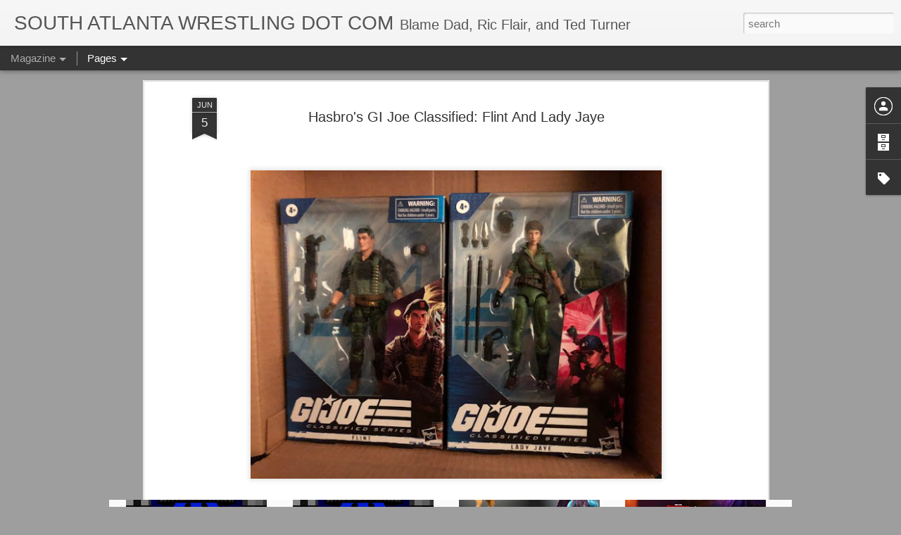

--- FILE ---
content_type: text/html; charset=UTF-8
request_url: https://www.southatlantawrestling.com/2021/06/hasbros-gi-joe-classified-flint-and.html
body_size: 4905
content:
<!DOCTYPE html>
<html class='v2' dir='ltr' lang='en' xmlns='http://www.w3.org/1999/xhtml' xmlns:b='http://www.google.com/2005/gml/b' xmlns:data='http://www.google.com/2005/gml/data' xmlns:expr='http://www.google.com/2005/gml/expr'>
<head>
<link href='https://www.blogger.com/static/v1/widgets/335934321-css_bundle_v2.css' rel='stylesheet' type='text/css'/>
<meta content='text/html; charset=UTF-8' http-equiv='Content-Type'/>
<meta content='blogger' name='generator'/>
<link href='https://www.southatlantawrestling.com/favicon.ico' rel='icon' type='image/x-icon'/>
<link href='https://www.southatlantawrestling.com/2021/06/hasbros-gi-joe-classified-flint-and.html' rel='canonical'/>
<link rel="alternate" type="application/atom+xml" title="SOUTH ATLANTA WRESTLING DOT COM - Atom" href="https://www.southatlantawrestling.com/feeds/posts/default" />
<link rel="alternate" type="application/rss+xml" title="SOUTH ATLANTA WRESTLING DOT COM - RSS" href="https://www.southatlantawrestling.com/feeds/posts/default?alt=rss" />
<link rel="service.post" type="application/atom+xml" title="SOUTH ATLANTA WRESTLING DOT COM - Atom" href="https://www.blogger.com/feeds/2352534290692857981/posts/default" />

<link rel="alternate" type="application/atom+xml" title="SOUTH ATLANTA WRESTLING DOT COM - Atom" href="https://www.southatlantawrestling.com/feeds/5377841038995420977/comments/default" />
<!--Can't find substitution for tag [blog.ieCssRetrofitLinks]-->
<link href='https://blogger.googleusercontent.com/img/b/R29vZ2xl/AVvXsEjquc7qZQSTz9lgA5m4iyWitkkd-mFStTLfqOqnEIgEmG2zhMfLTbZs_Opu4V9tTDa-7tuKtaanjY4m8V2FwV9hHEBsAKA1iCfMIS7FgLXL_wSOO_XvPIKWDYh7IsXZvPpDz48pSSlqUuI/s600/Flint_LadyJaye.jpg' rel='image_src'/>
<meta content='https://www.southatlantawrestling.com/2021/06/hasbros-gi-joe-classified-flint-and.html' property='og:url'/>
<meta content='Hasbro&#39;s GI Joe Classified: Flint And Lady Jaye' property='og:title'/>
<meta content=' Bryant will have a full ACTION FIGURE REVIEW  look at this down the road, but I just received this preoder and they are great looking figs....' property='og:description'/>
<meta content='https://blogger.googleusercontent.com/img/b/R29vZ2xl/AVvXsEjquc7qZQSTz9lgA5m4iyWitkkd-mFStTLfqOqnEIgEmG2zhMfLTbZs_Opu4V9tTDa-7tuKtaanjY4m8V2FwV9hHEBsAKA1iCfMIS7FgLXL_wSOO_XvPIKWDYh7IsXZvPpDz48pSSlqUuI/w1200-h630-p-k-no-nu/Flint_LadyJaye.jpg' property='og:image'/>
<meta content='summary' name='twitter:card'/>
<title>SOUTH ATLANTA WRESTLING DOT COM: Hasbro's GI Joe Classified: Flint And Lady Jaye</title>
<meta content='!' name='fragment'/>
<meta content='dynamic' name='blogger-template'/>
<meta content='IE=9,chrome=1' http-equiv='X-UA-Compatible'/>
<meta content='initial-scale=1.0, maximum-scale=1.0, user-scalable=no, width=device-width' name='viewport'/>
<meta content='article' property='og:type'>
<meta content='summary_large_image' name='twitter:card'/>
<meta content='@S_ATL_Wrestling' name='twitter:site'/>
</meta>
<style id='page-skin-1' type='text/css'><!--
/*-----------------------------------------------
Blogger Template Style
Name: Dynamic Views
----------------------------------------------- */
/* Variable definitions
====================
<Variable name="keycolor" description="Main Color" type="color" default="#ffffff"
variants="#2b256f,#00b2b4,#4ba976,#696f00,#b38f00,#f07300,#d0422c,#f37a86,#7b5341"/>
<Group description="Page">
<Variable name="page.text.font" description="Font" type="font"
default="'Helvetica Neue Light', HelveticaNeue-Light, 'Helvetica Neue', Helvetica, Arial, sans-serif"/>
<Variable name="page.text.color" description="Text Color" type="color"
default="#333333" variants="#333333"/>
<Variable name="body.background.color" description="Background Color" type="color"
default="#EEEEEE"
variants="#dfdfea,#d9f4f4,#e4f2eb,#e9ead9,#f4eed9,#fdead9,#f8e3e0,#fdebed,#ebe5e3"/>
</Group>
<Variable name="body.background" description="Body Background" type="background"
color="#EEEEEE" default="$(color) none repeat scroll top left"/>
<Group description="Header">
<Variable name="header.background.color" description="Background Color" type="color"
default="#F3F3F3" variants="#F3F3F3"/>
</Group>
<Group description="Header Bar">
<Variable name="primary.color" description="Background Color" type="color"
default="#333333" variants="#2b256f,#00b2b4,#4ba976,#696f00,#b38f00,#f07300,#d0422c,#f37a86,#7b5341"/>
<Variable name="menu.font" description="Font" type="font"
default="'Helvetica Neue Light', HelveticaNeue-Light, 'Helvetica Neue', Helvetica, Arial, sans-serif"/>
<Variable name="menu.text.color" description="Text Color" type="color"
default="#FFFFFF" variants="#FFFFFF"/>
</Group>
<Group description="Links">
<Variable name="link.font" description="Link Text" type="font"
default="'Helvetica Neue Light', HelveticaNeue-Light, 'Helvetica Neue', Helvetica, Arial, sans-serif"/>
<Variable name="link.color" description="Link Color" type="color"
default="#009EB8"
variants="#2b256f,#00b2b4,#4ba976,#696f00,#b38f00,#f07300,#d0422c,#f37a86,#7b5341"/>
<Variable name="link.hover.color" description="Link Hover Color" type="color"
default="#009EB8"
variants="#2b256f,#00b2b4,#4ba976,#696f00,#b38f00,#f07300,#d0422c,#f37a86,#7b5341"/>
<Variable name="link.visited.color" description="Link Visited Color" type="color"
default="#009EB8"
variants="#2b256f,#00b2b4,#4ba976,#696f00,#b38f00,#f07300,#d0422c,#f37a86,#7b5341"/>
</Group>
<Group description="Blog Title">
<Variable name="blog.title.font" description="Font" type="font"
default="'Helvetica Neue Light', HelveticaNeue-Light, 'Helvetica Neue', Helvetica, Arial, sans-serif"/>
<Variable name="blog.title.color" description="Color" type="color"
default="#555555" variants="#555555"/>
</Group>
<Group description="Blog Description">
<Variable name="blog.description.font" description="Font" type="font"
default="'Helvetica Neue Light', HelveticaNeue-Light, 'Helvetica Neue', Helvetica, Arial, sans-serif"/>
<Variable name="blog.description.color" description="Color" type="color"
default="#555555" variants="#555555"/>
</Group>
<Group description="Post Title">
<Variable name="post.title.font" description="Font" type="font"
default="'Helvetica Neue Light', HelveticaNeue-Light, 'Helvetica Neue', Helvetica, Arial, sans-serif"/>
<Variable name="post.title.color" description="Color" type="color"
default="#333333" variants="#333333"/>
</Group>
<Group description="Date Ribbon">
<Variable name="ribbon.color" description="Color" type="color"
default="#666666" variants="#2b256f,#00b2b4,#4ba976,#696f00,#b38f00,#f07300,#d0422c,#f37a86,#7b5341"/>
<Variable name="ribbon.hover.color" description="Hover Color" type="color"
default="#AD3A2B" variants="#AD3A2B"/>
</Group>
<Variable name="blitzview" description="Initial view type" type="string" default="sidebar"/>
*/
/* BEGIN CUT */
{
"font:Text": "'Helvetica Neue Light', HelveticaNeue-Light, 'Helvetica Neue', Helvetica, Arial, sans-serif",
"color:Text": "#333333",
"image:Background": "#EEEEEE none repeat scroll top left",
"color:Background": "#9e9e9e",
"color:Header Background": "#f3f3f3",
"color:Primary": "#333333",
"color:Menu Text": "#ffffff",
"font:Menu": "'Helvetica Neue Light', HelveticaNeue-Light, 'Helvetica Neue', Helvetica, Arial, sans-serif",
"font:Link": "'Helvetica Neue Light', HelveticaNeue-Light, 'Helvetica Neue', Helvetica, Arial, sans-serif",
"color:Link": "#9e9e9e",
"color:Link Visited": "#4285F4",
"color:Link Hover": "#9e9e9e",
"font:Blog Title": "'Helvetica Neue Light', HelveticaNeue-Light, 'Helvetica Neue', Helvetica, Arial, sans-serif",
"color:Blog Title": "#555555",
"font:Blog Description": "'Helvetica Neue Light', HelveticaNeue-Light, 'Helvetica Neue', Helvetica, Arial, sans-serif",
"color:Blog Description": "#555555",
"font:Post Title": "'Helvetica Neue Light', HelveticaNeue-Light, 'Helvetica Neue', Helvetica, Arial, sans-serif",
"color:Post Title": "#333333",
"color:Ribbon": "#333333",
"color:Ribbon Hover": "#9e9e9e",
"view": "magazine"
}
/* END CUT */

--></style>
<style id='template-skin-1' type='text/css'><!--
body {
min-width: 960px;
}
.column-center-outer {
margin-top: 46px;
}
.content-outer, .content-fauxcolumn-outer, .region-inner {
min-width: 960px;
max-width: 960px;
_width: 960px;
}
.main-inner .columns {
padding-left: 0;
padding-right: 310px;
}
.main-inner .fauxcolumn-center-outer {
left: 0;
right: 310px;
/* IE6 does not respect left and right together */
_width: expression(this.parentNode.offsetWidth -
parseInt("0") -
parseInt("310px") + 'px');
}
.main-inner .fauxcolumn-left-outer {
width: 0;
}
.main-inner .fauxcolumn-right-outer {
width: 310px;
}
.main-inner .column-left-outer {
width: 0;
right: 100%;
margin-left: -0;
}
.main-inner .column-right-outer {
width: 310px;
margin-right: -310px;
}
#layout {
min-width: 0;
}
#layout .content-outer {
min-width: 0;
width: 800px;
}
#layout .region-inner {
min-width: 0;
width: auto;
}
--></style>
<script src='//www.blogblog.com/dynamicviews/488fc340cdb1c4a9/js/thirdparty/jquery.js' type='text/javascript'></script>
<script src='//www.blogblog.com/dynamicviews/488fc340cdb1c4a9/js/thirdparty/jquery-mousewheel.js' type='text/javascript'></script>
<script src='//www.blogblog.com/dynamicviews/488fc340cdb1c4a9/js/common.js' type='text/javascript'></script>
<script src='//www.blogblog.com/dynamicviews/488fc340cdb1c4a9/js/magazine.js' type='text/javascript'></script>
<script src='//www.blogblog.com/dynamicviews/488fc340cdb1c4a9/js/gadgets.js' type='text/javascript'></script>
<script src='//www.blogblog.com/dynamicviews/4224c15c4e7c9321/js/comments.js'></script>
<link href='https://www.blogger.com/dyn-css/authorization.css?targetBlogID=2352534290692857981&amp;zx=2bc5d35c-6848-46c5-b61a-9838065262b5' media='none' onload='if(media!=&#39;all&#39;)media=&#39;all&#39;' rel='stylesheet'/><noscript><link href='https://www.blogger.com/dyn-css/authorization.css?targetBlogID=2352534290692857981&amp;zx=2bc5d35c-6848-46c5-b61a-9838065262b5' rel='stylesheet'/></noscript>
<meta name='google-adsense-platform-account' content='ca-host-pub-1556223355139109'/>
<meta name='google-adsense-platform-domain' content='blogspot.com'/>

</head>
<body>
<div class='content'>
<div class='content-outer'>
<div class='fauxborder-left content-fauxborder-left'>
<div class='content-inner'>
<div class='main-outer'>
<div class='fauxborder-left main-fauxborder-left'>
<div class='region-inner main-inner'>
<div class='columns fauxcolumns'>
<div class='column-center-outer'>
<div class='column-center-inner'>
<div class='main section' id='main'>
</div>
</div>
</div>
<div class='column-right-outer'>
<div class='column-right-inner'>
<aside>
<div class='sidebar section' id='sidebar-right-1'>
</div>
</aside>
</div>
</div>
<div style='clear: both'></div>
</div>
</div>
</div>
</div>
</div>
</div>
</div>
</div>
<script language='javascript' type='text/javascript'>
        window.onload = function() {
          blogger.ui().configure().view();
        };
      </script>

<script type="text/javascript" src="https://www.blogger.com/static/v1/widgets/2028843038-widgets.js"></script>
<script type='text/javascript'>
window['__wavt'] = 'AOuZoY7yzxrU2-5qBrq2cjVXCBU6_qCSVQ:1769908576344';_WidgetManager._Init('//www.blogger.com/rearrange?blogID\x3d2352534290692857981','//www.southatlantawrestling.com/2021/06/hasbros-gi-joe-classified-flint-and.html','2352534290692857981');
_WidgetManager._SetDataContext([{'name': 'blog', 'data': {'blogId': '2352534290692857981', 'title': 'SOUTH ATLANTA WRESTLING DOT COM', 'url': 'https://www.southatlantawrestling.com/2021/06/hasbros-gi-joe-classified-flint-and.html', 'canonicalUrl': 'https://www.southatlantawrestling.com/2021/06/hasbros-gi-joe-classified-flint-and.html', 'homepageUrl': 'https://www.southatlantawrestling.com/', 'searchUrl': 'https://www.southatlantawrestling.com/search', 'canonicalHomepageUrl': 'https://www.southatlantawrestling.com/', 'blogspotFaviconUrl': 'https://www.southatlantawrestling.com/favicon.ico', 'bloggerUrl': 'https://www.blogger.com', 'hasCustomDomain': true, 'httpsEnabled': true, 'enabledCommentProfileImages': true, 'gPlusViewType': 'FILTERED_POSTMOD', 'adultContent': false, 'analyticsAccountNumber': '', 'encoding': 'UTF-8', 'locale': 'en', 'localeUnderscoreDelimited': 'en', 'languageDirection': 'ltr', 'isPrivate': false, 'isMobile': false, 'isMobileRequest': false, 'mobileClass': '', 'isPrivateBlog': false, 'isDynamicViewsAvailable': true, 'feedLinks': '\x3clink rel\x3d\x22alternate\x22 type\x3d\x22application/atom+xml\x22 title\x3d\x22SOUTH ATLANTA WRESTLING DOT COM - Atom\x22 href\x3d\x22https://www.southatlantawrestling.com/feeds/posts/default\x22 /\x3e\n\x3clink rel\x3d\x22alternate\x22 type\x3d\x22application/rss+xml\x22 title\x3d\x22SOUTH ATLANTA WRESTLING DOT COM - RSS\x22 href\x3d\x22https://www.southatlantawrestling.com/feeds/posts/default?alt\x3drss\x22 /\x3e\n\x3clink rel\x3d\x22service.post\x22 type\x3d\x22application/atom+xml\x22 title\x3d\x22SOUTH ATLANTA WRESTLING DOT COM - Atom\x22 href\x3d\x22https://www.blogger.com/feeds/2352534290692857981/posts/default\x22 /\x3e\n\n\x3clink rel\x3d\x22alternate\x22 type\x3d\x22application/atom+xml\x22 title\x3d\x22SOUTH ATLANTA WRESTLING DOT COM - Atom\x22 href\x3d\x22https://www.southatlantawrestling.com/feeds/5377841038995420977/comments/default\x22 /\x3e\n', 'meTag': '', 'adsenseHostId': 'ca-host-pub-1556223355139109', 'adsenseHasAds': false, 'adsenseAutoAds': false, 'boqCommentIframeForm': true, 'loginRedirectParam': '', 'isGoogleEverywhereLinkTooltipEnabled': true, 'view': '', 'dynamicViewsCommentsSrc': '//www.blogblog.com/dynamicviews/4224c15c4e7c9321/js/comments.js', 'dynamicViewsScriptSrc': '//www.blogblog.com/dynamicviews/488fc340cdb1c4a9', 'plusOneApiSrc': 'https://apis.google.com/js/platform.js', 'disableGComments': true, 'interstitialAccepted': false, 'sharing': {'platforms': [{'name': 'Get link', 'key': 'link', 'shareMessage': 'Get link', 'target': ''}, {'name': 'Facebook', 'key': 'facebook', 'shareMessage': 'Share to Facebook', 'target': 'facebook'}, {'name': 'BlogThis!', 'key': 'blogThis', 'shareMessage': 'BlogThis!', 'target': 'blog'}, {'name': 'X', 'key': 'twitter', 'shareMessage': 'Share to X', 'target': 'twitter'}, {'name': 'Pinterest', 'key': 'pinterest', 'shareMessage': 'Share to Pinterest', 'target': 'pinterest'}, {'name': 'Email', 'key': 'email', 'shareMessage': 'Email', 'target': 'email'}], 'disableGooglePlus': true, 'googlePlusShareButtonWidth': 0, 'googlePlusBootstrap': '\x3cscript type\x3d\x22text/javascript\x22\x3ewindow.___gcfg \x3d {\x27lang\x27: \x27en\x27};\x3c/script\x3e'}, 'hasCustomJumpLinkMessage': false, 'jumpLinkMessage': 'Read more', 'pageType': 'item', 'postId': '5377841038995420977', 'postImageThumbnailUrl': 'https://blogger.googleusercontent.com/img/b/R29vZ2xl/AVvXsEjquc7qZQSTz9lgA5m4iyWitkkd-mFStTLfqOqnEIgEmG2zhMfLTbZs_Opu4V9tTDa-7tuKtaanjY4m8V2FwV9hHEBsAKA1iCfMIS7FgLXL_wSOO_XvPIKWDYh7IsXZvPpDz48pSSlqUuI/s72-c/Flint_LadyJaye.jpg', 'postImageUrl': 'https://blogger.googleusercontent.com/img/b/R29vZ2xl/AVvXsEjquc7qZQSTz9lgA5m4iyWitkkd-mFStTLfqOqnEIgEmG2zhMfLTbZs_Opu4V9tTDa-7tuKtaanjY4m8V2FwV9hHEBsAKA1iCfMIS7FgLXL_wSOO_XvPIKWDYh7IsXZvPpDz48pSSlqUuI/s600/Flint_LadyJaye.jpg', 'pageName': 'Hasbro\x27s GI Joe Classified: Flint And Lady Jaye', 'pageTitle': 'SOUTH ATLANTA WRESTLING DOT COM: Hasbro\x27s GI Joe Classified: Flint And Lady Jaye'}}, {'name': 'features', 'data': {}}, {'name': 'messages', 'data': {'edit': 'Edit', 'linkCopiedToClipboard': 'Link copied to clipboard!', 'ok': 'Ok', 'postLink': 'Post Link'}}, {'name': 'skin', 'data': {'vars': {'link_color': '#9e9e9e', 'post_title_color': '#333333', 'blog_description_font': '\x27Helvetica Neue Light\x27, HelveticaNeue-Light, \x27Helvetica Neue\x27, Helvetica, Arial, sans-serif', 'body_background_color': '#9e9e9e', 'ribbon_color': '#333333', 'body_background': '#EEEEEE none repeat scroll top left', 'blitzview': 'magazine', 'link_visited_color': '#4285F4', 'link_hover_color': '#9e9e9e', 'header_background_color': '#f3f3f3', 'keycolor': '#ffffff', 'page_text_font': '\x27Helvetica Neue Light\x27, HelveticaNeue-Light, \x27Helvetica Neue\x27, Helvetica, Arial, sans-serif', 'blog_title_color': '#555555', 'ribbon_hover_color': '#9e9e9e', 'blog_title_font': '\x27Helvetica Neue Light\x27, HelveticaNeue-Light, \x27Helvetica Neue\x27, Helvetica, Arial, sans-serif', 'link_font': '\x27Helvetica Neue Light\x27, HelveticaNeue-Light, \x27Helvetica Neue\x27, Helvetica, Arial, sans-serif', 'menu_font': '\x27Helvetica Neue Light\x27, HelveticaNeue-Light, \x27Helvetica Neue\x27, Helvetica, Arial, sans-serif', 'primary_color': '#333333', 'page_text_color': '#333333', 'post_title_font': '\x27Helvetica Neue Light\x27, HelveticaNeue-Light, \x27Helvetica Neue\x27, Helvetica, Arial, sans-serif', 'blog_description_color': '#555555', 'menu_text_color': '#ffffff'}, 'override': '', 'url': 'custom'}}, {'name': 'template', 'data': {'name': 'custom', 'localizedName': 'Custom', 'isResponsive': false, 'isAlternateRendering': false, 'isCustom': true}}, {'name': 'view', 'data': {'classic': {'name': 'classic', 'url': '?view\x3dclassic'}, 'flipcard': {'name': 'flipcard', 'url': '?view\x3dflipcard'}, 'magazine': {'name': 'magazine', 'url': '?view\x3dmagazine'}, 'mosaic': {'name': 'mosaic', 'url': '?view\x3dmosaic'}, 'sidebar': {'name': 'sidebar', 'url': '?view\x3dsidebar'}, 'snapshot': {'name': 'snapshot', 'url': '?view\x3dsnapshot'}, 'timeslide': {'name': 'timeslide', 'url': '?view\x3dtimeslide'}, 'isMobile': false, 'title': 'Hasbro\x27s GI Joe Classified: Flint And Lady Jaye', 'description': ' Bryant will have a full ACTION FIGURE REVIEW  look at this down the road, but I just received this preoder and they are great looking figs....', 'featuredImage': 'https://blogger.googleusercontent.com/img/b/R29vZ2xl/AVvXsEjquc7qZQSTz9lgA5m4iyWitkkd-mFStTLfqOqnEIgEmG2zhMfLTbZs_Opu4V9tTDa-7tuKtaanjY4m8V2FwV9hHEBsAKA1iCfMIS7FgLXL_wSOO_XvPIKWDYh7IsXZvPpDz48pSSlqUuI/s600/Flint_LadyJaye.jpg', 'url': 'https://www.southatlantawrestling.com/2021/06/hasbros-gi-joe-classified-flint-and.html', 'type': 'item', 'isSingleItem': true, 'isMultipleItems': false, 'isError': false, 'isPage': false, 'isPost': true, 'isHomepage': false, 'isArchive': false, 'isLabelSearch': false, 'postId': 5377841038995420977}}]);
_WidgetManager._RegisterWidget('_BlogView', new _WidgetInfo('Blog1', 'main', document.getElementById('Blog1'), {'cmtInteractionsEnabled': false, 'lightboxEnabled': true, 'lightboxModuleUrl': 'https://www.blogger.com/static/v1/jsbin/3314219954-lbx.js', 'lightboxCssUrl': 'https://www.blogger.com/static/v1/v-css/828616780-lightbox_bundle.css'}, 'displayModeFull'));
_WidgetManager._RegisterWidget('_ProfileView', new _WidgetInfo('Profile1', 'sidebar-right-1', document.getElementById('Profile1'), {}, 'displayModeFull'));
_WidgetManager._RegisterWidget('_BlogArchiveView', new _WidgetInfo('BlogArchive1', 'sidebar-right-1', document.getElementById('BlogArchive1'), {'languageDirection': 'ltr', 'loadingMessage': 'Loading\x26hellip;'}, 'displayModeFull'));
_WidgetManager._RegisterWidget('_LabelView', new _WidgetInfo('Label1', 'sidebar-right-1', document.getElementById('Label1'), {}, 'displayModeFull'));
_WidgetManager._RegisterWidget('_HeaderView', new _WidgetInfo('Header1', 'sidebar-right-1', document.getElementById('Header1'), {}, 'displayModeFull'));
_WidgetManager._RegisterWidget('_BlogSearchView', new _WidgetInfo('BlogSearch1', 'sidebar-right-1', document.getElementById('BlogSearch1'), {}, 'displayModeFull'));
_WidgetManager._RegisterWidget('_PageListView', new _WidgetInfo('PageList1', 'sidebar-right-1', document.getElementById('PageList1'), {'title': 'Pages', 'links': [{'isCurrentPage': false, 'href': 'http://www.action-wrestling.com', 'title': 'ACTION Wrestling'}, {'isCurrentPage': false, 'href': 'https://www.southatlantawrestling.com/p/action-figure-reviews.html', 'id': '6987457137306614871', 'title': 'Action Figure Review'}, {'isCurrentPage': false, 'href': 'https://www.southatlantawrestling.com/p/goemans-take.html', 'id': '5140408339758755016', 'title': 'Goeman\x26#39;s Take'}, {'isCurrentPage': false, 'href': 'https://docs.google.com/document/d/1txzrw4DrSKOQ6csuQcYaUQM9yGt_z2MH0SuNRNhOstc/edit', 'title': 'Skylar Russell\x27s Work'}, {'isCurrentPage': false, 'href': 'http://www.lethalcollects.com/', 'title': 'LETHALcollects'}, {'isCurrentPage': false, 'href': 'http://www.wcwworldwide.com', 'title': 'WCW Worldwide'}, {'isCurrentPage': false, 'href': 'https://www.southatlantawrestling.com/p/action-wrestling-hall-of-champions.html', 'id': '5316081622881352645', 'title': 'ACTION Wrestling Hall Of Champions'}, {'isCurrentPage': false, 'href': 'https://www.southatlantawrestling.com/p/2024-action-awards.html', 'id': '5632235072039436005', 'title': '2024 ACTION Awards'}], 'mobile': false, 'showPlaceholder': true, 'hasCurrentPage': false}, 'displayModeFull'));
</script>
</body>
</html>